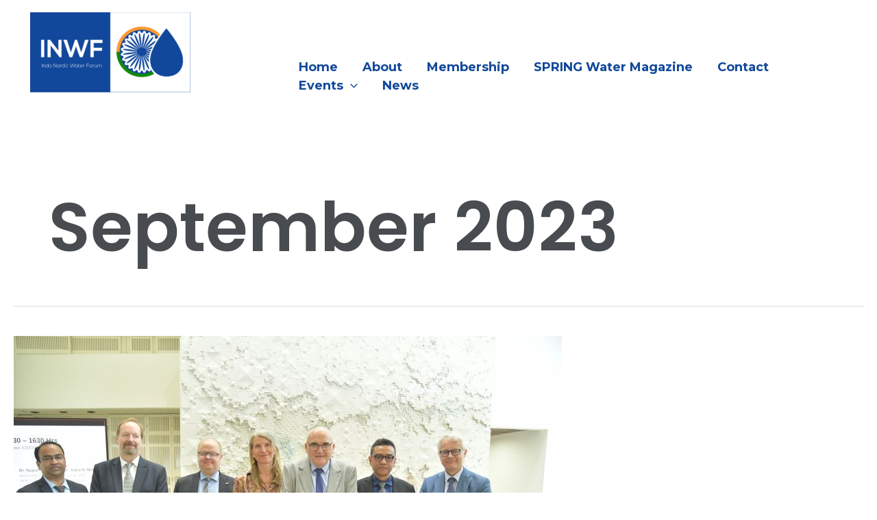

--- FILE ---
content_type: text/css
request_url: https://inwf.in/wp-content/uploads/useanyfont/uaf.css?ver=1762625876
body_size: -54
content:
				@font-face {
					font-family: 'nexa';
					src: url('/wp-content/uploads/useanyfont/3172Nexa.woff2') format('woff2'),
						url('/wp-content/uploads/useanyfont/3172Nexa.woff') format('woff');
					font-display: auto;
				}

				.nexa{font-family: 'nexa' !important;}

		